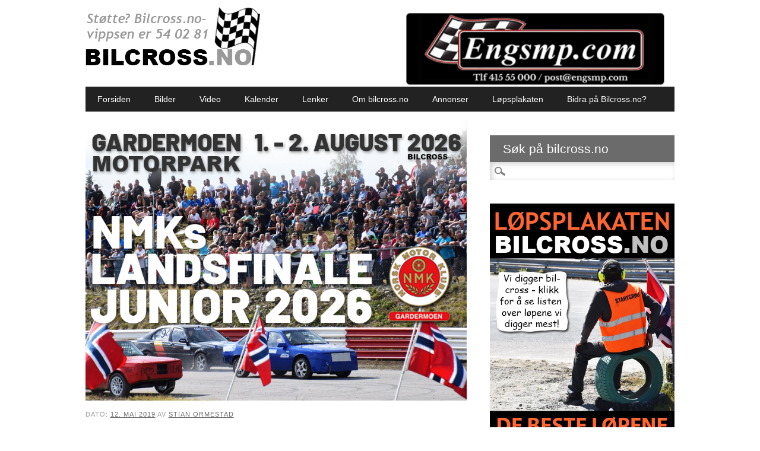

--- FILE ---
content_type: text/html; charset=UTF-8
request_url: https://www.bilcross.no/2019/05/12/bilder-roppecrossen-2019/roppecrossen-damer-2019/
body_size: 47992
content:
<!DOCTYPE html>

<html lang="nb-NO" class="no-js">

<head>

<meta charset="UTF-8" />

<meta name="viewport" content="width=device-width, initial-scale=1" />

<title>roppecrossen-damer-2019 - Bilcross.no</title>

<link rel="profile" href="http://gmpg.org/xfn/11" />

<link rel="pingback" href="https://www.bilcross.no/xmlrpc.php" />



<meta name='robots' content='index, follow, max-image-preview:large, max-snippet:-1, max-video-preview:-1' />

	<!-- This site is optimized with the Yoast SEO plugin v20.11 - https://yoast.com/wordpress/plugins/seo/ -->
	<link rel="canonical" href="https://www.bilcross.no/2019/05/12/bilder-roppecrossen-2019/roppecrossen-damer-2019/" />
	<meta property="og:locale" content="nb_NO" />
	<meta property="og:type" content="article" />
	<meta property="og:title" content="roppecrossen-damer-2019 - Bilcross.no" />
	<meta property="og:description" content="roppecrossen-damer-2019" />
	<meta property="og:url" content="https://www.bilcross.no/2019/05/12/bilder-roppecrossen-2019/roppecrossen-damer-2019/" />
	<meta property="og:site_name" content="Bilcross.no" />
	<meta property="article:publisher" content="https://www.facebook.com/bilcross.no/" />
	<meta name="twitter:card" content="summary_large_image" />
	<script type="application/ld+json" class="yoast-schema-graph">{"@context":"https://schema.org","@graph":[{"@type":"WebPage","@id":"https://www.bilcross.no/2019/05/12/bilder-roppecrossen-2019/roppecrossen-damer-2019/","url":"https://www.bilcross.no/2019/05/12/bilder-roppecrossen-2019/roppecrossen-damer-2019/","name":"roppecrossen-damer-2019 - Bilcross.no","isPartOf":{"@id":"https://www.bilcross.no/#website"},"primaryImageOfPage":{"@id":"https://www.bilcross.no/2019/05/12/bilder-roppecrossen-2019/roppecrossen-damer-2019/#primaryimage"},"image":{"@id":"https://www.bilcross.no/2019/05/12/bilder-roppecrossen-2019/roppecrossen-damer-2019/#primaryimage"},"thumbnailUrl":"","datePublished":"2019-05-12T17:41:29+00:00","dateModified":"2019-05-12T17:41:29+00:00","breadcrumb":{"@id":"https://www.bilcross.no/2019/05/12/bilder-roppecrossen-2019/roppecrossen-damer-2019/#breadcrumb"},"inLanguage":"nb-NO","potentialAction":[{"@type":"ReadAction","target":["https://www.bilcross.no/2019/05/12/bilder-roppecrossen-2019/roppecrossen-damer-2019/"]}]},{"@type":"BreadcrumbList","@id":"https://www.bilcross.no/2019/05/12/bilder-roppecrossen-2019/roppecrossen-damer-2019/#breadcrumb","itemListElement":[{"@type":"ListItem","position":1,"name":"Hjem","item":"https://www.bilcross.no/"},{"@type":"ListItem","position":2,"name":"Se bilder fra Roppecrossen 2019 &#8211; oppdatert!","item":"https://www.bilcross.no/2019/05/12/bilder-roppecrossen-2019/"},{"@type":"ListItem","position":3,"name":"roppecrossen-damer-2019"}]},{"@type":"WebSite","@id":"https://www.bilcross.no/#website","url":"https://www.bilcross.no/","name":"Bilcross.no","description":"bilsport på sitt beste og billigste","potentialAction":[{"@type":"SearchAction","target":{"@type":"EntryPoint","urlTemplate":"https://www.bilcross.no/?s={search_term_string}"},"query-input":"required name=search_term_string"}],"inLanguage":"nb-NO"}]}</script>
	<!-- / Yoast SEO plugin. -->


<link rel="alternate" type="application/rss+xml" title="Bilcross.no &raquo; strøm" href="https://www.bilcross.no/feed/" />
<link rel="alternate" type="application/rss+xml" title="Bilcross.no &raquo; kommentarstrøm" href="https://www.bilcross.no/comments/feed/" />
<link rel="alternate" type="application/rss+xml" title="Bilcross.no &raquo; roppecrossen-damer-2019 kommentarstrøm" href="https://www.bilcross.no/2019/05/12/bilder-roppecrossen-2019/roppecrossen-damer-2019/feed/" />
<script type="text/javascript">
window._wpemojiSettings = {"baseUrl":"https:\/\/s.w.org\/images\/core\/emoji\/14.0.0\/72x72\/","ext":".png","svgUrl":"https:\/\/s.w.org\/images\/core\/emoji\/14.0.0\/svg\/","svgExt":".svg","source":{"concatemoji":"https:\/\/www.bilcross.no\/wp-includes\/js\/wp-emoji-release.min.js?ver=875f62a869e28482c8277400a69b0fdb"}};
/*! This file is auto-generated */
!function(e,a,t){var n,r,o,i=a.createElement("canvas"),p=i.getContext&&i.getContext("2d");function s(e,t){p.clearRect(0,0,i.width,i.height),p.fillText(e,0,0);e=i.toDataURL();return p.clearRect(0,0,i.width,i.height),p.fillText(t,0,0),e===i.toDataURL()}function c(e){var t=a.createElement("script");t.src=e,t.defer=t.type="text/javascript",a.getElementsByTagName("head")[0].appendChild(t)}for(o=Array("flag","emoji"),t.supports={everything:!0,everythingExceptFlag:!0},r=0;r<o.length;r++)t.supports[o[r]]=function(e){if(p&&p.fillText)switch(p.textBaseline="top",p.font="600 32px Arial",e){case"flag":return s("\ud83c\udff3\ufe0f\u200d\u26a7\ufe0f","\ud83c\udff3\ufe0f\u200b\u26a7\ufe0f")?!1:!s("\ud83c\uddfa\ud83c\uddf3","\ud83c\uddfa\u200b\ud83c\uddf3")&&!s("\ud83c\udff4\udb40\udc67\udb40\udc62\udb40\udc65\udb40\udc6e\udb40\udc67\udb40\udc7f","\ud83c\udff4\u200b\udb40\udc67\u200b\udb40\udc62\u200b\udb40\udc65\u200b\udb40\udc6e\u200b\udb40\udc67\u200b\udb40\udc7f");case"emoji":return!s("\ud83e\udef1\ud83c\udffb\u200d\ud83e\udef2\ud83c\udfff","\ud83e\udef1\ud83c\udffb\u200b\ud83e\udef2\ud83c\udfff")}return!1}(o[r]),t.supports.everything=t.supports.everything&&t.supports[o[r]],"flag"!==o[r]&&(t.supports.everythingExceptFlag=t.supports.everythingExceptFlag&&t.supports[o[r]]);t.supports.everythingExceptFlag=t.supports.everythingExceptFlag&&!t.supports.flag,t.DOMReady=!1,t.readyCallback=function(){t.DOMReady=!0},t.supports.everything||(n=function(){t.readyCallback()},a.addEventListener?(a.addEventListener("DOMContentLoaded",n,!1),e.addEventListener("load",n,!1)):(e.attachEvent("onload",n),a.attachEvent("onreadystatechange",function(){"complete"===a.readyState&&t.readyCallback()})),(e=t.source||{}).concatemoji?c(e.concatemoji):e.wpemoji&&e.twemoji&&(c(e.twemoji),c(e.wpemoji)))}(window,document,window._wpemojiSettings);
</script>
<style type="text/css">
img.wp-smiley,
img.emoji {
	display: inline !important;
	border: none !important;
	box-shadow: none !important;
	height: 1em !important;
	width: 1em !important;
	margin: 0 0.07em !important;
	vertical-align: -0.1em !important;
	background: none !important;
	padding: 0 !important;
}
</style>
	<link rel='stylesheet' id='classic-theme-styles-css' href='https://www.bilcross.no/wp-includes/css/classic-themes.min.css?ver=875f62a869e28482c8277400a69b0fdb' type='text/css' media='all' />
<link rel='stylesheet' id='wc-gallery-style-css' href='https://www.bilcross.no/wp-content/plugins/wc-gallery/includes/css/style.css?ver=1.67' type='text/css' media='all' />
<link rel='stylesheet' id='wc-gallery-popup-style-css' href='https://www.bilcross.no/wp-content/plugins/wc-gallery/includes/css/magnific-popup.css?ver=1.1.0' type='text/css' media='all' />
<link rel='stylesheet' id='wc-gallery-flexslider-style-css' href='https://www.bilcross.no/wp-content/plugins/wc-gallery/includes/vendors/flexslider/flexslider.css?ver=2.6.1' type='text/css' media='all' />
<link rel='stylesheet' id='wc-gallery-owlcarousel-style-css' href='https://www.bilcross.no/wp-content/plugins/wc-gallery/includes/vendors/owlcarousel/assets/owl.carousel.css?ver=2.1.4' type='text/css' media='all' />
<link rel='stylesheet' id='wc-gallery-owlcarousel-theme-style-css' href='https://www.bilcross.no/wp-content/plugins/wc-gallery/includes/vendors/owlcarousel/assets/owl.theme.default.css?ver=2.1.4' type='text/css' media='all' />
<link rel='stylesheet' id='wp-polls-css' href='https://www.bilcross.no/wp-content/plugins/wp-polls/polls-css.css?ver=2.77.1' type='text/css' media='all' />
<style id='wp-polls-inline-css' type='text/css'>
.wp-polls .pollbar {
	margin: 1px;
	font-size: 6px;
	line-height: 8px;
	height: 8px;
	background-image: url('https://www.bilcross.no/wp-content/plugins/wp-polls/images/default/pollbg.gif');
	border: 1px solid #c8c8c8;
}

</style>
<link rel='stylesheet' id='newswire_style-css' href='https://www.bilcross.no/wp-content/themes/the-newswire/style.css?ver=875f62a869e28482c8277400a69b0fdb' type='text/css' media='all' />
<script type='text/javascript' src='https://www.bilcross.no/wp-includes/js/jquery/jquery.min.js?ver=3.6.4' id='jquery-core-js'></script>
<script type='text/javascript' src='https://www.bilcross.no/wp-includes/js/jquery/jquery-migrate.min.js?ver=3.4.0' id='jquery-migrate-js'></script>
<script type='text/javascript' id='samLayout-js-extra'>
/* <![CDATA[ */
var samAjax = {"ajaxurl":"https:\/\/www.bilcross.no\/wp-content\/plugins\/simple-ads-manager\/sam-ajax.php","loadurl":"https:\/\/www.bilcross.no\/wp-content\/plugins\/simple-ads-manager\/sam-ajax-loader.php","load":"","mailer":"1","clauses":"[base64]","doStats":"0","container":"sam-container","place":"sam-place","ad":"sam-ad"};
/* ]]> */
</script>
<script type='text/javascript' src='https://www.bilcross.no/wp-content/plugins/simple-ads-manager/js/sam-layout.min.js?ver=2.9.8.125' id='samLayout-js'></script>
<script type='text/javascript' src='https://www.bilcross.no/wp-content/themes/the-newswire/library/js/modernizr-2.6.2.min.js?ver=2.6.2' id='modernizr-js'></script>
<script type='text/javascript' src='https://www.bilcross.no/wp-includes/js/imagesloaded.min.js?ver=4.1.4' id='imagesloaded-js'></script>
<script type='text/javascript' src='https://www.bilcross.no/wp-content/themes/the-newswire/library/js/jquery.cycle2.min.js?ver=875f62a869e28482c8277400a69b0fdb' id='cycle2-js'></script>
<script type='text/javascript' src='https://www.bilcross.no/wp-content/themes/the-newswire/library/js/jquery.cycle2.tile.min.js?ver=875f62a869e28482c8277400a69b0fdb' id='cycle2_tile-js'></script>
<script type='text/javascript' src='https://www.bilcross.no/wp-content/themes/the-newswire/library/js/jquery.cycle2.shuffle.min.js?ver=875f62a869e28482c8277400a69b0fdb' id='cycle2_shuffle-js'></script>
<script type='text/javascript' src='https://www.bilcross.no/wp-content/themes/the-newswire/library/js/jquery.cycle2.scrollVert.min.js?ver=875f62a869e28482c8277400a69b0fdb' id='cycle2_scrollvert-js'></script>
<script type='text/javascript' src='https://www.bilcross.no/wp-includes/js/masonry.min.js?ver=4.2.2' id='masonry-js'></script>
<script type='text/javascript' src='https://www.bilcross.no/wp-includes/js/jquery/jquery.masonry.min.js?ver=3.1.2b' id='jquery-masonry-js'></script>
<script type='text/javascript' src='https://www.bilcross.no/wp-content/themes/the-newswire/library/js/scripts.js?ver=1.0.0' id='newswire_custom_js-js'></script>
<link rel="https://api.w.org/" href="https://www.bilcross.no/wp-json/" /><link rel="alternate" type="application/json" href="https://www.bilcross.no/wp-json/wp/v2/media/22972" /><link rel="EditURI" type="application/rsd+xml" title="RSD" href="https://www.bilcross.no/xmlrpc.php?rsd" />
<link rel="wlwmanifest" type="application/wlwmanifest+xml" href="https://www.bilcross.no/wp-includes/wlwmanifest.xml" />

<link rel='shortlink' href='https://www.bilcross.no/?p=22972' />
<link rel="alternate" type="application/json+oembed" href="https://www.bilcross.no/wp-json/oembed/1.0/embed?url=https%3A%2F%2Fwww.bilcross.no%2F2019%2F05%2F12%2Fbilder-roppecrossen-2019%2Froppecrossen-damer-2019%2F" />
<link rel="alternate" type="text/xml+oembed" href="https://www.bilcross.no/wp-json/oembed/1.0/embed?url=https%3A%2F%2Fwww.bilcross.no%2F2019%2F05%2F12%2Fbilder-roppecrossen-2019%2Froppecrossen-damer-2019%2F&#038;format=xml" />
	<style id="newswire-color-settings">
		        a, a:visited, .entry-title a:hover, .post-content ol li:before, .post-content ul li:before, .colortxt { 
            color: #6b6b6b;
        }
        
        #search-box-wrap, #social-media a, #search-icon, nav[role=navigation] .menu > ul li a:hover, nav[role=navigation] .menu ul li.current-menu-item a, .nav ul li.current_page_item a, nav[role=navigation] .menu ul li.current_page_item a, .cat-meta-color, .colorbar, .pagination li a:hover, .pagination li.active a, #comment-nav-above a, #comment-nav-below a, #nav-above a:hover, #nav-below a:hover, #image-navigation a:hover, #sidebar .widget-title,  .commentlist .comment-reply-link, .commentlist .comment-reply-login, #respond #submit:hover {
            background-color: #6b6b6b;
        }
        
				
				
		    </style>
	






</head>



<body class="attachment attachment-template-default single single-attachment postid-22972 attachmentid-22972 attachment-pdf">












<div id="wrapper">



    <div id="search-box-wrap">

        <div id="search-box">

           <div id="close-x">x</div>

           <form role="search" method="get" id="searchform" class="searchform" action="https://www.bilcross.no/">
				<div>
					<label class="screen-reader-text" for="s">Søk etter:</label>
					<input type="text" value="" name="s" id="s" />
					<input type="submit" id="searchsubmit" value="Søk" />
				</div>
			</form>
        </div>

    </div>

    

    <div id="container">

        

    

        <header id="branding" role="banner">

      



          <div id="top-head" >





           





            <div id="top-nav" class="clearfix">

 

              <!--  <div class="cur-date">21. January 2026</div>-->

                
            </div>

          

            <div id="social-media">

            

                
                

                
                

                
                

                
                

                
                

                
                

                
                

                
                

                
                

                
                

                
                

                
                

                
                

             <!--   <div id="search-icon"></div>-->

    

            </div>

            

          </div>

        

          <div id="inner-header" class="clearfix">

          

            <div id="site-heading">

                
                <div id="site-logo"><a href="https://www.bilcross.no/" title="Bilcross.no" rel="home"><img src="https://bilcross.blob.core.windows.net/files/2023/01/logo-nettside-2023_NETT.jpg" alt="Bilcross.no" /></a></div>

                
            </div>

            

            

              <div id="newswire-banner" style="padding-top:20px">

          	
<!-- Add 468x60 Banner Code Below This Comment -->

<div class="ad"><div id='c1125_109_1' class='sam-container sam-place' data-sam='1'><a  href='https://www.engsmp.com/' target='_blank'><img src='https://bilcross.blob.core.windows.net/files/2025/06/engs-msp-topp-2025.jpg'  alt=''  /></a></div></div>

          </div>

    

            <div class="clearfix"></div>

          </div>

          

            <nav id="access" role="navigation">

                <h1 class="assistive-text section-heading">Main menu</h1>

                <div class="skip-link screen-reader-text"><a href="#content" title="Skip to content">Skip to content</a></div>

    

                <div class="menu"><ul id="menu-meny" class="menu"><li id="menu-item-30" class="menu-item menu-item-type-custom menu-item-object-custom menu-item-30"><a href="/">Forsiden</a></li>
<li id="menu-item-27" class="menu-item menu-item-type-taxonomy menu-item-object-category menu-item-27"><a href="https://www.bilcross.no/category/bilder/">Bilder</a></li>
<li id="menu-item-28" class="menu-item menu-item-type-taxonomy menu-item-object-category menu-item-28"><a href="https://www.bilcross.no/category/filmer/">Video</a></li>
<li id="menu-item-432" class="menu-item menu-item-type-post_type menu-item-object-page menu-item-432"><a href="https://www.bilcross.no/kalender/">Kalender</a></li>
<li id="menu-item-34" class="menu-item menu-item-type-post_type menu-item-object-page menu-item-34"><a href="https://www.bilcross.no/lenker/">Lenker</a></li>
<li id="menu-item-44" class="menu-item menu-item-type-post_type menu-item-object-page menu-item-44"><a href="https://www.bilcross.no/om-bilcross-no/">Om bilcross.no</a></li>
<li id="menu-item-470" class="menu-item menu-item-type-post_type menu-item-object-page menu-item-470"><a href="https://www.bilcross.no/annonser-pa-bilcross-no/">Annonser</a></li>
<li id="menu-item-562" class="menu-item menu-item-type-post_type menu-item-object-page menu-item-562"><a href="https://www.bilcross.no/lopsplakaten-bilcross-no/">Løpsplakaten</a></li>
<li id="menu-item-42946" class="menu-item menu-item-type-post_type menu-item-object-page menu-item-42946"><a href="https://www.bilcross.no/bidra-pa-bilcross-no/">Bidra på Bilcross.no?</a></li>
</ul></div>
    

            </nav><!-- #access -->

    

        </header><!-- #branding -->


<div id="content" class="clearfix">

    <div id="main" class="col620 clearfix" role="main">

        
            <article id="post-22972" class="post-22972 attachment type-attachment status-inherit hentry">
    <header class="entry-header">
        <!-- AD place 3-->
        <div class="ad"><div id='c7079_68_3' class='sam-container sam-place' data-sam='1'><a  href='https://nmkgardermoen.no/' target='_blank'><img src='https://bilcross.blob.core.windows.net/files/2025/11/NMK_GARDERMOEN_LANDSFINALE_JUNIOR_2026_NETT.jpg'  alt=''  /></a></div></div>        <div class="entry-meta" style="margin-top: 10px;margin-bottom: 30px">
            <span class="sep">Dato: </span><a href="https://www.bilcross.no/2019/05/12/bilder-roppecrossen-2019/roppecrossen-damer-2019/" title="19:41" rel="bookmark"><time class="entry-date" datetime="2019-05-12T19:41:29+02:00">12. mai 2019</time></a><span class="byline"> <span class="sep"> av </span> <span class="author vcard"><a class="url fn n" href="https://www.bilcross.no/author/stian/" title="Vis alle av Stian Ormestad" rel="author">Stian Ormestad</a></span></span>        </div><!-- .entry-meta -->
        <h1 class="entry-title">roppecrossen-damer-2019</h1>
    </header><!-- .entry-header -->
    <div class="entry-content post-content">
        <p class="attachment"><a href='https://bilcross.blob.core.windows.net/files/2019/05/roppecrossen-damer-2019.pdf'>roppecrossen-damer-2019</a></p>
            </div><!-- .entry-content -->

    
    <div class="colorbar"></div>
    <ul>
            <li>
                <a href="https://www.bilcross.no/2026/01/15/bilcrossprat-om-2026-sesongen-med-einar-bakkeli/">Bilcrossprat om 2026-sesongen med Einar Bakkeli</a></li>
            <li>
                <a href="https://www.bilcross.no/2026/01/09/bilcross-no-cup-2026-tre-cup-lop-pa-to-baner/">Bilcross.no-cup 2026: Tre cup-løp på to baner</a></li>
            <li>
                <a href="https://www.bilcross.no/2026/01/09/10-ar-ifor-williams-2026/">Et svært viktig samarbeid for klubben gjennom 10 år: &#8211; Alt på plass for Ifor Williams-cup også i 2026</a></li>
            </ul>
    
    <footer class="entry-meta">
                    </footer><!-- .entry-meta -->


</article><!-- #post-22972 -->

            	<nav id="nav-below">
		<h1 class="assistive-text section-heading">Post navigation</h1>

	
		<div class="nav-previous"><a href="https://www.bilcross.no/2019/05/12/bilder-roppecrossen-2019/" rel="prev"><span class="meta-nav">&larr; Previous</span></a></div>		
	
	</nav><!-- #nav-below -->
	            <!-- AddThis Button BEGIN -->
            <div class="addthis_toolbox addthis_default_style ">
                <a class="addthis_button_facebook_like" fb:like:layout="button_count"></a>
                <a class="addthis_button_tweet"></a>
            </div>
            <script type="text/javascript">var addthis_config = {"data_track_addressbar": true};</script>
            <script type="text/javascript" src="//s7.addthis.com/js/300/addthis_widget.js#pubid=ra-5202616c1f887bf8"></script>
            <!-- AddThis Button END -->

            <!-- koe -->
            
<div id="comments" class="comments-area">

<div class="fb-comments" data-href="https://www.bilcross.no/2019/05/12/bilder-roppecrossen-2019/roppecrossen-damer-2019/" data-num-posts="20" ></div> 



</div><!-- .comments-area -->



    </div> <!-- end #main -->

		<div id="sidebar" class="widget-area col300" role="complementary">
        
        	<div id="banner-sidebar">
                
<!-- Add Banner Code Below This Comment (max. 300px wide) -->
            </div>

			<aside id="search-3" class="widget widget_search"><div class="widget-title">Søk på bilcross.no</div><form role="search" method="get" id="searchform" class="searchform" action="https://www.bilcross.no/">
				<div>
					<label class="screen-reader-text" for="s">Søk etter:</label>
					<input type="text" value="" name="s" id="s" />
					<input type="submit" id="searchsubmit" value="Søk" />
				</div>
			</form></aside><aside id="simple_ads_manager_block_widget-3" class="widget simple_ads_manager_block_widget"><div class=' sam-block sam-block-lines-30 sam-block-cols-1'style='margin: 0px 0px 0px 0px;padding: 0px 0px 0px 0px;background: #FFFFFF;border: 0px solid #333333'><div class='sam-block-line' style='margin: 0px; padding: 0px;'><div class='sam-block-item' style='display: inline-block; margin: 0px 0px 0px 0px; padding: 0px 0px 0px 0px; background: #FFFFFF; border: 0px solid #333333'><div id='c9608_5_2' class='sam-container sam-ad'><a  href='http://www.bilcross.no/kalender/' target='_blank' ><img src='https://bilcross.blob.core.windows.net/files/2025/11/LP_EGEN_2026_NETT_3.jpg'  /></a></div></div></div><div class='sam-block-line' style='margin: 0px; padding: 0px;'><div class='sam-block-item' style='display: inline-block; margin: 0px 0px 0px 0px; padding: 0px 0px 0px 0px; background: #FFFFFF; border: 0px solid #333333'><div id='c6835_99_7' class='sam-container sam-ad'><a  href='https://www.hedmarkbilsenter.no/' target='_blank' ><img src='https://bilcross.blob.core.windows.net/files/2025/03/Hedemark-bilsenter-logo-STOR-2025_NETT.jpg'  /></a></div></div></div><div class='sam-block-line' style='margin: 0px; padding: 0px;'><div class='sam-block-item' style='display: inline-block; margin: 0px 0px 0px 0px; padding: 0px 0px 0px 0px; background: #FFFFFF; border: 0px solid #333333'><div id='c5149_98_7' class='sam-container sam-ad'><a  href='https://www.hedmarkbilsenter.no/' target='_blank' ><img src='https://bilcross.blob.core.windows.net/files/2025/03/Hedemark-bilsenter-logo-annonse-2025-brukte-deler_NETT-DENNE.jpg'  /></a></div></div></div><div class='sam-block-line' style='margin: 0px; padding: 0px;'><div class='sam-block-item' style='display: inline-block; margin: 0px 0px 0px 0px; padding: 0px 0px 0px 0px; background: #FFFFFF; border: 0px solid #333333'><div id='c1611_100_7' class='sam-container sam-ad'><a  href='https://bildel.online/' target='_blank' ><img src='https://bilcross.blob.core.windows.net/files/2025/03/Hedemark-bilsenter-logo-annonse-2025-nye-deler_NETT-DENNE.jpg'  /></a></div></div></div><div class='sam-block-line' style='margin: 0px; padding: 0px;'><div class='sam-block-item' style='display: inline-block; margin: 0px 0px 0px 0px; padding: 0px 0px 0px 0px; background: #FFFFFF; border: 0px solid #333333'><div id='c4632_101_7' class='sam-container sam-ad'><a  href='https://www.hedmarkbilsenter.no/sok_delebiler.aspx' target='_blank' ><img src='https://bilcross.blob.core.windows.net/files/2025/03/Hedemark-bilsenter-logo-annonse-2025-delebiler_NETT-DENNE.jpg'  /></a></div></div></div><div class='sam-block-line' style='margin: 0px; padding: 0px;'><div class='sam-block-item' style='display: inline-block; margin: 0px 0px 0px 0px; padding: 0px 0px 0px 0px; background: #FFFFFF; border: 0px solid #333333'><div id='c4223_102_7' class='sam-container sam-ad'><a  href='https://www.hedmarkbilsenter.no/delebiler.aspx?sisteinn=50' target='_blank' ><img src='https://bilcross.blob.core.windows.net/files/2025/03/Hedemark-bilsenter-logo-annonse-2025-sist-innkommende_NETT-DENNE.jpg'  /></a></div></div></div><div class='sam-block-line' style='margin: 0px; padding: 0px;'><div class='sam-block-item' style='display: inline-block; margin: 0px 0px 0px 0px; padding: 0px 0px 0px 0px; background: #FFFFFF; border: 0px solid #333333'><div id='c7647_103_7' class='sam-container sam-ad'><a  href='https://www.hedmarkbilsenter.no/kontakt-oss.aspx' target='_blank' ><img src='https://bilcross.blob.core.windows.net/files/2025/03/Hedemark-bilsenter-logo-annonse-2025-kontakt_NETT.jpg'  /></a></div></div></div><div class='sam-block-line' style='margin: 0px; padding: 0px;'><div class='sam-block-item' style='display: inline-block; margin: 0px 0px 0px 0px; padding: 0px 0px 0px 0px; background: #FFFFFF; border: 0px solid #333333'><div id='c3064_74_7' class='sam-container sam-ad'><a  href='https://www.maskinogasfalt.no/' target='_blank' ><img src='https://bilcross.blob.core.windows.net/files/2021/05/maskin-og-asfalt-annonse-nettside_2.jpg'  /></a></div></div></div><div class='sam-block-line' style='margin: 0px; padding: 0px;'><div class='sam-block-item' style='display: inline-block; margin: 0px 0px 0px 0px; padding: 0px 0px 0px 0px; background: #FFFFFF; border: 0px solid #333333'><div id='c2160_7_2' class='sam-container sam-ad'><a  href='http://www.kimsteinsholt.no/' target='_blank' ><img src='https://bilcross.blob.core.windows.net/files/2019/02/Kim-steinsholt-entr-NETT_2.png'  /></a></div></div></div><div class='sam-block-line' style='margin: 0px; padding: 0px;'><div class='sam-block-item' style='display: inline-block; margin: 0px 0px 0px 0px; padding: 0px 0px 0px 0px; background: #FFFFFF; border: 0px solid #333333'><div id='c3921_48_2' class='sam-container sam-ad'><a  href='https://www.facebook.com/ValdresMotorOgBilskadeAs/' target='_blank' ><img src='https://bilcross.blob.core.windows.net/files/2017/01/Valdres_motor_og_bilskade.gif'  /></a></div></div></div><div class='sam-block-line' style='margin: 0px; padding: 0px;'><div class='sam-block-item' style='display: inline-block; margin: 0px 0px 0px 0px; padding: 0px 0px 0px 0px; background: #FFFFFF; border: 0px solid #333333'><div id='c2967_2_7' class='sam-container sam-ad'><a  href='https://www.facebook.com/eggedalmurflis' target='_blank' ><img src='https://bilcross.blob.core.windows.net/files/2025/03/MET-mur-og-flis-logo_NETT.jpg'  /></a></div></div></div><div class='sam-block-line' style='margin: 0px; padding: 0px;'><div class='sam-block-item' style='display: inline-block; margin: 0px 0px 0px 0px; padding: 0px 0px 0px 0px; background: #FFFFFF; border: 0px solid #333333'><div id='c6826_72_7' class='sam-container sam-ad'><a  href='https://siggerudbil.no/' target='_blank' ><img src='https://bilcross.blob.core.windows.net/files/2025/03/Siggerudveien-bilverksted_logo_NETT_3.jpg'  /></a></div></div></div><div class='sam-block-line' style='margin: 0px; padding: 0px;'><div class='sam-block-item' style='display: inline-block; margin: 0px 0px 0px 0px; padding: 0px 0px 0px 0px; background: #FFFFFF; border: 0px solid #333333'><div id='c5131_66_7' class='sam-container sam-ad'><a  href='https://www.facebook.com/BotneBil' target='_blank' ><img src='https://bilcross.blob.core.windows.net/files/2025/03/BOTNE_BIL_2025_NETT.jpg'  /></a></div></div></div><div class='sam-block-line' style='margin: 0px; padding: 0px;'><div class='sam-block-item' style='display: inline-block; margin: 0px 0px 0px 0px; padding: 0px 0px 0px 0px; background: #FFFFFF; border: 0px solid #333333'><div id='c1991_12_7' class='sam-container sam-ad'><a  href='https://www.facebook.com/profile.php?id=100057257357558' target='_blank' ><img src='https://bilcross.blob.core.windows.net/files/2025/03/SG-ELEKTRO_2025_NETT.jpg'  /></a></div></div></div><div class='sam-block-line' style='margin: 0px; padding: 0px;'><div class='sam-block-item' style='display: inline-block; margin: 0px 0px 0px 0px; padding: 0px 0px 0px 0px; background: #FFFFFF; border: 0px solid #333333'><div id='c7902_105_7' class='sam-container sam-ad'><a  href='https://www.facebook.com/brettingenelas/' target='_blank' ><img src='https://bilcross.blob.core.windows.net/files/2025/03/Brettingen-el-logo-2025_NETT_DENNE.jpg'  /></a></div></div></div><div class='sam-block-line' style='margin: 0px; padding: 0px;'><div class='sam-block-item' style='display: inline-block; margin: 0px 0px 0px 0px; padding: 0px 0px 0px 0px; background: #FFFFFF; border: 0px solid #333333'><div id='c5286_75_7' class='sam-container sam-ad'><a  href='https://www.facebook.com/groups/1751165595155012' target='_blank' ><img src='https://bilcross.blob.core.windows.net/files/2025/03/t-steine-transport-2025_NETT_3.jpg'  /></a></div></div></div><div class='sam-block-line' style='margin: 0px; padding: 0px;'><div class='sam-block-item' style='display: inline-block; margin: 0px 0px 0px 0px; padding: 0px 0px 0px 0px; background: #FFFFFF; border: 0px solid #333333'><div id='c3388_93_7' class='sam-container sam-ad'><a  href='https://www.facebook.com/SteffenBergumRaaholdt' target='_blank' ><img src='https://bilcross.blob.core.windows.net/files/2025/03/RSS-salg-og-service_NETT.jpg'  /></a></div></div></div><div class='sam-block-line' style='margin: 0px; padding: 0px;'><div class='sam-block-item' style='display: inline-block; margin: 0px 0px 0px 0px; padding: 0px 0px 0px 0px; background: #FFFFFF; border: 0px solid #333333'><div id='c8985_20_7' class='sam-container sam-ad'><a  href='https://www.facebook.com/profile.php?id=743857892' target='_blank' ><img src='https://bilcross.blob.core.windows.net/files/2025/03/Haugland-bil-og-multiservice-2025_NETT.jpg'  /></a></div></div></div><div class='sam-block-line' style='margin: 0px; padding: 0px;'><div class='sam-block-item' style='display: inline-block; margin: 0px 0px 0px 0px; padding: 0px 0px 0px 0px; background: #FFFFFF; border: 0px solid #333333'><div id='c7378_104_7' class='sam-container sam-ad'><a  href='https://sjekkpunkt.no/bilverksted/sveenmek' target='_blank' ><img src='https://bilcross.blob.core.windows.net/files/2025/03/Sveen-mek-logo-2025_NETT.jpg'  /></a></div></div></div><div class='sam-block-line' style='margin: 0px; padding: 0px;'><div class='sam-block-item' style='display: inline-block; margin: 0px 0px 0px 0px; padding: 0px 0px 0px 0px; background: #FFFFFF; border: 0px solid #333333'><div id='c3553_92_7' class='sam-container sam-ad'><a  href='https://www.facebook.com/CircleKVaagaa/' target='_blank' ><img src='https://bilcross.blob.core.windows.net/files/2025/03/Circle-k-vaga-2025_NETT.jpg'  /></a></div></div></div><div class='sam-block-line' style='margin: 0px; padding: 0px;'><div class='sam-block-item' style='display: inline-block; margin: 0px 0px 0px 0px; padding: 0px 0px 0px 0px; background: #FFFFFF; border: 0px solid #333333'><div id='c4177_106_7' class='sam-container sam-ad'><a  href='https://www.grindenmotorsport.no/' target='_blank' ><img src='https://bilcross.blob.core.windows.net/files/2025/03/GRINDEN-MOTORSPORT-logo-2025_NETT.jpg'  /></a></div></div></div><div class='sam-block-line' style='margin: 0px; padding: 0px;'><div class='sam-block-item' style='display: inline-block; margin: 0px 0px 0px 0px; padding: 0px 0px 0px 0px; background: #FFFFFF; border: 0px solid #333333'><div id='c1346_108_7' class='sam-container sam-ad'><a  href='https://www.automester.no/namsos-bilteknikk-as/' target='_blank' ><img src='https://bilcross.blob.core.windows.net/files/2022/06/Logo-namsos-bilteknikk-as-kopi.jpg'  /></a></div></div></div><div class='sam-block-line' style='margin: 0px; padding: 0px;'><div class='sam-block-item' style='display: inline-block; margin: 0px 0px 0px 0px; padding: 0px 0px 0px 0px; background: #FFFFFF; border: 0px solid #333333'><div id='c6015_77_7' class='sam-container sam-ad'><a  href='https://sivesindgraveservice.no/' target='_blank' ><img src='https://bilcross.blob.core.windows.net/files/2021/05/Sivesind-annonse-nettside.jpg'  /></a></div></div></div><div class='sam-block-line' style='margin: 0px; padding: 0px;'><div class='sam-block-item' style='display: inline-block; margin: 0px 0px 0px 0px; padding: 0px 0px 0px 0px; background: #FFFFFF; border: 0px solid #333333'><div id='c3967_91_7' class='sam-container sam-ad'><a  href='https://www.tk-sport.no/' target='_blank' ><img src='https://bilcross.blob.core.windows.net/files/2021/05/tk-sport-annonse-nettside.jpg'  /></a></div></div></div><div class='sam-block-line' style='margin: 0px; padding: 0px;'><div class='sam-block-item' style='display: inline-block; margin: 0px 0px 0px 0px; padding: 0px 0px 0px 0px; background: #FFFFFF; border: 0px solid #333333'><div id='c2810_94_7' class='sam-container sam-ad'><a  href='https://www.tk-sport.no/' target='_blank' ><img src='https://bilcross.blob.core.windows.net/files/2025/03/TK-sport-logoer-sabelt_NETT_3.jpg'  /></a></div></div></div><div class='sam-block-line' style='margin: 0px; padding: 0px;'><div class='sam-block-item' style='display: inline-block; margin: 0px 0px 0px 0px; padding: 0px 0px 0px 0px; background: #FFFFFF; border: 0px solid #333333'><div id='c5349_95_7' class='sam-container sam-ad'><a  href='https://www.tk-sport.no/' target='_blank' ><img src='https://bilcross.blob.core.windows.net/files/2025/03/TK-sport-logoer-turn-one_NETT_3.jpg'  /></a></div></div></div><div class='sam-block-line' style='margin: 0px; padding: 0px;'><div class='sam-block-item' style='display: inline-block; margin: 0px 0px 0px 0px; padding: 0px 0px 0px 0px; background: #FFFFFF; border: 0px solid #333333'><div id='c4264_96_7' class='sam-container sam-ad'><a  href='https://www.tk-sport.no/' target='_blank' ><img src='https://bilcross.blob.core.windows.net/files/2025/03/TK-sport-logoer-stilo_NETT.jpg'  /></a></div></div></div><div class='sam-block-line' style='margin: 0px; padding: 0px;'><div class='sam-block-item' style='display: inline-block; margin: 0px 0px 0px 0px; padding: 0px 0px 0px 0px; background: #FFFFFF; border: 0px solid #333333'><div id='c4369_97_7' class='sam-container sam-ad'><a  href='https://www.tk-sport.no/' target='_blank' ><img src='https://bilcross.blob.core.windows.net/files/2025/03/TK-sport-logoer-evo_NETT_2-67de7064a7121.jpg'  /></a></div></div></div><div class='sam-block-line' style='margin: 0px; padding: 0px;'><div class='sam-block-item' style='display: inline-block; margin: 0px 0px 0px 0px; padding: 0px 0px 0px 0px; background: #FFFFFF; border: 0px solid #333333'><div id='c5055_63_2' class='sam-container sam-ad'><a  href='https://www.galskapmotorsport.com/' target='_blank' ><img src='https://bilcross.blob.core.windows.net/files/2021/05/galskap-motorsport-annonse-nettside_NETT.jpg'  /></a></div></div></div><div class='sam-block-line' style='margin: 0px; padding: 0px;'><div class='sam-block-item' style='display: inline-block; margin: 0px 0px 0px 0px; padding: 0px 0px 0px 0px; background: #FFFFFF; border: 0px solid #333333'><div id='c6784_8_2' class='sam-container sam-ad'><a  href='https://www.bilcross.no/om-bilcross-no/' target='_blank' ><img src='https://bilcross.blob.core.windows.net/files/2021/05/EGEN-annonse-nettside_VIPPS.jpg'  /></a></div></div></div></div></aside><aside id="tag_cloud-4" class="widget widget_tag_cloud"><div class="widget-title">Stikkord</div><div class="tagcloud"><a href="https://www.bilcross.no/tag/bilcross-no-cup/" class="tag-cloud-link tag-link-62 tag-link-position-1" style="font-size: 22pt;" aria-label="Bilcross.no-cup (175 elementer)">Bilcross.no-cup</a>
<a href="https://www.bilcross.no/tag/bilcrosspraten/" class="tag-cloud-link tag-link-773 tag-link-position-2" style="font-size: 15.777777777778pt;" aria-label="Bilcrosspraten (93 elementer)">Bilcrosspraten</a>
<a href="https://www.bilcross.no/tag/brekka/" class="tag-cloud-link tag-link-26 tag-link-position-3" style="font-size: 14.222222222222pt;" aria-label="Brekka (79 elementer)">Brekka</a>
<a href="https://www.bilcross.no/tag/fuglehaugen/" class="tag-cloud-link tag-link-31 tag-link-position-4" style="font-size: 13.777777777778pt;" aria-label="Fuglehaugen (75 elementer)">Fuglehaugen</a>
<a href="https://www.bilcross.no/tag/galskap-motorsport/" class="tag-cloud-link tag-link-148 tag-link-position-5" style="font-size: 8.4444444444444pt;" aria-label="Galskap motorsport (43 elementer)">Galskap motorsport</a>
<a href="https://www.bilcross.no/tag/gardermoen-motorpark/" class="tag-cloud-link tag-link-36 tag-link-position-6" style="font-size: 13.111111111111pt;" aria-label="Gardermoen motorpark (69 elementer)">Gardermoen motorpark</a>
<a href="https://www.bilcross.no/tag/goldagslopet/" class="tag-cloud-link tag-link-30 tag-link-position-7" style="font-size: 13.111111111111pt;" aria-label="Goldagsløpet (69 elementer)">Goldagsløpet</a>
<a href="https://www.bilcross.no/tag/grenland-motorsportsenter/" class="tag-cloud-link tag-link-64 tag-link-position-8" style="font-size: 13.777777777778pt;" aria-label="Grenland motorsportsenter (75 elementer)">Grenland motorsportsenter</a>
<a href="https://www.bilcross.no/tag/ifor-williams-cup/" class="tag-cloud-link tag-link-554 tag-link-position-9" style="font-size: 11.111111111111pt;" aria-label="Ifor Williams cup (56 elementer)">Ifor Williams cup</a>
<a href="https://www.bilcross.no/tag/kongsberg-motorsenter/" class="tag-cloud-link tag-link-469 tag-link-position-10" style="font-size: 16.222222222222pt;" aria-label="Kongsberg motorsenter (96 elementer)">Kongsberg motorsenter</a>
<a href="https://www.bilcross.no/tag/konsmo-motorbane/" class="tag-cloud-link tag-link-196 tag-link-position-11" style="font-size: 11.111111111111pt;" aria-label="Konsmo motorbane (56 elementer)">Konsmo motorbane</a>
<a href="https://www.bilcross.no/tag/landsfinale-for-junior/" class="tag-cloud-link tag-link-187 tag-link-position-12" style="font-size: 13.111111111111pt;" aria-label="Landsfinale for junior (70 elementer)">Landsfinale for junior</a>
<a href="https://www.bilcross.no/tag/landsfinale-for-veteraner/" class="tag-cloud-link tag-link-324 tag-link-position-13" style="font-size: 10pt;" aria-label="Landsfinale for veteraner (50 elementer)">Landsfinale for veteraner</a>
<a href="https://www.bilcross.no/tag/landsfinale-i-bilcross/" class="tag-cloud-link tag-link-83 tag-link-position-14" style="font-size: 14.444444444444pt;" aria-label="Landsfinale i bilcross (81 elementer)">Landsfinale i bilcross</a>
<a href="https://www.bilcross.no/tag/landsfinalen-for-damer/" class="tag-cloud-link tag-link-162 tag-link-position-15" style="font-size: 14pt;" aria-label="Landsfinalen for damer (76 elementer)">Landsfinalen for damer</a>
<a href="https://www.bilcross.no/tag/mats-bjerknes/" class="tag-cloud-link tag-link-152 tag-link-position-16" style="font-size: 14.222222222222pt;" aria-label="Mats Bjerknes (79 elementer)">Mats Bjerknes</a>
<a href="https://www.bilcross.no/tag/momarken-bilbane/" class="tag-cloud-link tag-link-13 tag-link-position-17" style="font-size: 8.6666666666667pt;" aria-label="Momarken bilbane (44 elementer)">Momarken bilbane</a>
<a href="https://www.bilcross.no/tag/nmk-aremark/" class="tag-cloud-link tag-link-27 tag-link-position-18" style="font-size: 15.777777777778pt;" aria-label="NMK Aremark (92 elementer)">NMK Aremark</a>
<a href="https://www.bilcross.no/tag/nmk-aurskog-holand/" class="tag-cloud-link tag-link-230 tag-link-position-19" style="font-size: 8pt;" aria-label="NMK Aurskog-Høland (41 elementer)">NMK Aurskog-Høland</a>
<a href="https://www.bilcross.no/tag/nmk-bergen/" class="tag-cloud-link tag-link-149 tag-link-position-20" style="font-size: 9.1111111111111pt;" aria-label="NMK Bergen (46 elementer)">NMK Bergen</a>
<a href="https://www.bilcross.no/tag/nmk-bo/" class="tag-cloud-link tag-link-56 tag-link-position-21" style="font-size: 16.888888888889pt;" aria-label="NMK Bø (103 elementer)">NMK Bø</a>
<a href="https://www.bilcross.no/tag/nmk-elverum/" class="tag-cloud-link tag-link-144 tag-link-position-22" style="font-size: 16.444444444444pt;" aria-label="NMK Elverum (98 elementer)">NMK Elverum</a>
<a href="https://www.bilcross.no/tag/nmk-gardermoen/" class="tag-cloud-link tag-link-35 tag-link-position-23" style="font-size: 15.333333333333pt;" aria-label="NMK Gardermoen (88 elementer)">NMK Gardermoen</a>
<a href="https://www.bilcross.no/tag/nmk-gol/" class="tag-cloud-link tag-link-32 tag-link-position-24" style="font-size: 15.333333333333pt;" aria-label="NMK Gol (89 elementer)">NMK Gol</a>
<a href="https://www.bilcross.no/tag/nmk-grenland/" class="tag-cloud-link tag-link-63 tag-link-position-25" style="font-size: 15.555555555556pt;" aria-label="NMK Grenland (91 elementer)">NMK Grenland</a>
<a href="https://www.bilcross.no/tag/nmk-hamar/" class="tag-cloud-link tag-link-67 tag-link-position-26" style="font-size: 17.555555555556pt;" aria-label="NMK Hamar (112 elementer)">NMK Hamar</a>
<a href="https://www.bilcross.no/tag/nmk-kongsberg/" class="tag-cloud-link tag-link-20 tag-link-position-27" style="font-size: 20.666666666667pt;" aria-label="NMK Kongsberg (155 elementer)">NMK Kongsberg</a>
<a href="https://www.bilcross.no/tag/nmk-konsmo/" class="tag-cloud-link tag-link-113 tag-link-position-28" style="font-size: 13.555555555556pt;" aria-label="NMK Konsmo (73 elementer)">NMK Konsmo</a>
<a href="https://www.bilcross.no/tag/nmk-modum-sigdal/" class="tag-cloud-link tag-link-50 tag-link-position-29" style="font-size: 16pt;" aria-label="NMK Modum Sigdal (95 elementer)">NMK Modum Sigdal</a>
<a href="https://www.bilcross.no/tag/nmk-nedre-hallingdal/" class="tag-cloud-link tag-link-122 tag-link-position-30" style="font-size: 11.333333333333pt;" aria-label="NMK Nedre Hallingdal (58 elementer)">NMK Nedre Hallingdal</a>
<a href="https://www.bilcross.no/tag/nmk-nore-uvdal/" class="tag-cloud-link tag-link-171 tag-link-position-31" style="font-size: 13.333333333333pt;" aria-label="NMK Nore Uvdal (71 elementer)">NMK Nore Uvdal</a>
<a href="https://www.bilcross.no/tag/nmk-trogstad/" class="tag-cloud-link tag-link-12 tag-link-position-32" style="font-size: 9.7777777777778pt;" aria-label="NMK Trøgstad (49 elementer)">NMK Trøgstad</a>
<a href="https://www.bilcross.no/tag/nmk-verdal-levanger/" class="tag-cloud-link tag-link-137 tag-link-position-33" style="font-size: 9.3333333333333pt;" aria-label="NMK Verdal Levanger (47 elementer)">NMK Verdal Levanger</a>
<a href="https://www.bilcross.no/tag/rallebanen/" class="tag-cloud-link tag-link-355 tag-link-position-34" style="font-size: 14.222222222222pt;" aria-label="Rallebanen (78 elementer)">Rallebanen</a>
<a href="https://www.bilcross.no/tag/roppecrossen/" class="tag-cloud-link tag-link-121 tag-link-position-35" style="font-size: 10pt;" aria-label="Roppecrossen (50 elementer)">Roppecrossen</a>
<a href="https://www.bilcross.no/tag/sigdal-motorsenter/" class="tag-cloud-link tag-link-332 tag-link-position-36" style="font-size: 11.777777777778pt;" aria-label="Sigdal motorsenter (60 elementer)">Sigdal motorsenter</a>
<a href="https://www.bilcross.no/tag/smadolfestivalen/" class="tag-cloud-link tag-link-186 tag-link-position-37" style="font-size: 10.888888888889pt;" aria-label="Smådølfestivalen (55 elementer)">Smådølfestivalen</a>
<a href="https://www.bilcross.no/tag/smadol-motorsenter/" class="tag-cloud-link tag-link-172 tag-link-position-38" style="font-size: 12.222222222222pt;" aria-label="Smådøl motorsenter (63 elementer)">Smådøl motorsenter</a>
<a href="https://www.bilcross.no/tag/sommerfestivalen/" class="tag-cloud-link tag-link-25 tag-link-position-39" style="font-size: 9.5555555555556pt;" aria-label="Sommerfestivalen (48 elementer)">Sommerfestivalen</a>
<a href="https://www.bilcross.no/tag/sommerlop/" class="tag-cloud-link tag-link-269 tag-link-position-40" style="font-size: 11.777777777778pt;" aria-label="sommerløp (61 elementer)">sommerløp</a>
<a href="https://www.bilcross.no/tag/starmoen-motorbane/" class="tag-cloud-link tag-link-158 tag-link-position-41" style="font-size: 14.888888888889pt;" aria-label="Starmoen motorbane (85 elementer)">Starmoen motorbane</a>
<a href="https://www.bilcross.no/tag/stian-ormestad/" class="tag-cloud-link tag-link-60 tag-link-position-42" style="font-size: 16.666666666667pt;" aria-label="Stian Ormestad (102 elementer)">Stian Ormestad</a>
<a href="https://www.bilcross.no/tag/vendkvern-motorbane/" class="tag-cloud-link tag-link-68 tag-link-position-43" style="font-size: 16pt;" aria-label="Vendkvern motorbane (95 elementer)">Vendkvern motorbane</a>
<a href="https://www.bilcross.no/tag/verdal-motorsenter/" class="tag-cloud-link tag-link-136 tag-link-position-44" style="font-size: 8pt;" aria-label="Verdal motorsenter (41 elementer)">Verdal motorsenter</a>
<a href="https://www.bilcross.no/tag/varlop/" class="tag-cloud-link tag-link-157 tag-link-position-45" style="font-size: 10.888888888889pt;" aria-label="Vårløp (55 elementer)">Vårløp</a></div>
</aside><aside id="text-3" class="widget widget_text"><div class="widget-title">Facebook</div>			<div class="textwidget"><div class="fb-page" data-href="https://www.facebook.com/bilcrossno/" data-tabs="timeline" data-small-header="false" data-adapt-container-width="true" data-hide-cover="false" data-show-facepile="true">
<div class="fb-xfbml-parse-ignore">
<blockquote cite="https://www.facebook.com/bilcrossno/"><p><a href="https://www.facebook.com/bilcrossno/">BILCROSS.NO</a></p></blockquote>
</div>
</div>
</div>
		</aside>		</div><!-- #sidebar .widget-area -->

</div> <!-- end #content -->

	</div><!-- #container -->

	<div class="push"></div>

</div><!-- #wrapper -->

<footer id="colophon" role="contentinfo">
		<div id="site-generator">

			&copy; Bilcross.no                        <div>Ormis © Media 2015 
ReAvisa.no er levert av Ormis Media 
Kopiering og / eller videreformidling materale (tekst, bilder, lyd og video) er ikke tillatt. Kontakt ReAvisa på post@reavisa.no</div>
		</div>
	</footer><!-- #colophon -->

<script type='text/javascript' id='wp-polls-js-extra'>
/* <![CDATA[ */
var pollsL10n = {"ajax_url":"https:\/\/www.bilcross.no\/wp-admin\/admin-ajax.php","text_wait":"Your last request is still being processed. Please wait a while ...","text_valid":"Please choose a valid poll answer.","text_multiple":"Maximum number of choices allowed: ","show_loading":"1","show_fading":"1"};
/* ]]> */
</script>
<script type='text/javascript' src='https://www.bilcross.no/wp-content/plugins/wp-polls/polls-js.js?ver=2.77.1' id='wp-polls-js'></script>
<script>
  (function(i,s,o,g,r,a,m){i['GoogleAnalyticsObject']=r;i[r]=i[r]||function(){
  (i[r].q=i[r].q||[]).push(arguments)},i[r].l=1*new Date();a=s.createElement(o),
  m=s.getElementsByTagName(o)[0];a.async=1;a.src=g;m.parentNode.insertBefore(a,m)
  })(window,document,'script','//www.google-analytics.com/analytics.js','ga');

  ga('create', 'UA-7479590-1', 'auto');
  ga('send', 'pageview');

</script>

</body>
</html>